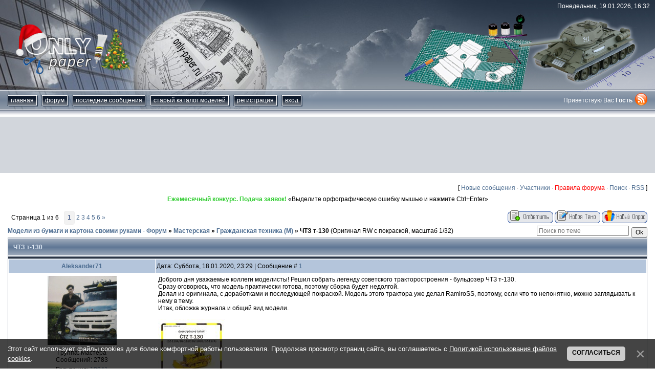

--- FILE ---
content_type: text/html; charset=UTF-8
request_url: https://only-paper.ru/forum/33-26318-1
body_size: 14510
content:
<!DOCTYPE html>
<html>
 <head>
 <meta id="viewport" name="viewport" content="width=device-width, initial-scale=1">
 <!--cef02118-->
 <title>ЧТЗ т-130 - Модели из бумаги и картона своими руками - Форум</title>
 <link type="text/css" rel="stylesheet" href="/_st/my.css" />
 <meta http-equiv="Content-Type" content="text/html; charset=utf-8" />
 <meta http-equiv="Expires" content="0"/>
 <meta name="description" content="ЧТЗ т-130, Оригинал RW с покраской, масштаб 1/32. Как сделать модели из бумаги и картона своими руками. Шаблоны и схемы для сборки картонных макетов. Бумажное моделирование."/>
 <meta name="keywords" content="Мастерская, Гражданская техника (М), , ЧТЗ т-130, Оригинал RW с покраской, масштаб 1/32, модели, схемы, шаблоны, развертки, макеты, бумажные, из бумаги, картонные, из картона, масштабные, моделирование, сборные, для сборки, для склеивания, скачать, бесплатно, papercraft, paper craft, papermodel, paper model, free, download, template"/> 
 <meta name="robots" content="index, follow" />
 <meta http-equiv="Content-Language" content="RU" />
 
 
 <script async src="https://pagead2.googlesyndication.com/pagead/js/adsbygoogle.js?client=ca-pub-1091632433395036"
 crossorigin="anonymous"></script>
 
 
 <!-- Yandex.RTB -->
 <script>window.yaContextCb=window.yaContextCb||[]</script>
 <script src="https://yandex.ru/ads/system/context.js" async></script> 
 
 
	<link rel="stylesheet" href="/.s/src/base.min.css" />
	<link rel="stylesheet" href="/.s/src/layer1.min.css" />

	<script src="/.s/src/jquery-3.6.0.min.js"></script>
	
	<script src="/.s/src/uwnd.min.js"></script>
	<link rel="stylesheet" href="/.s/src/ulightbox/ulightbox.min.css" />
	<script src="/.s/src/ulightbox/ulightbox.min.js"></script>
	<script src="/.s/src/bottomInfo.min.js"></script>
	<script async defer src="https://www.google.com/recaptcha/api.js?onload=reCallback&render=explicit&hl=ru"></script>
	<script>
/* --- UCOZ-JS-DATA --- */
window.uCoz = {"bottomInfoData":[{"message":230038,"class":"","button":230039,"id":"cookiePolicy","cookieKey":"cPolOk"}],"language":"ru","layerType":1,"mod":"fr","sign":{"5458":"Следующий","7254":"Изменить размер","230038":"Этот сайт использует файлы cookies для более комфортной работы пользователя. Продолжая просмотр страниц сайта, вы соглашаетесь с <a href=/index/cookiepolicy target=_blank >Политикой использования файлов cookies</a>.","7252":"Предыдущий","7251":"Запрошенный контент не может быть загружен. Пожалуйста, попробуйте позже.","7253":"Начать слайд-шоу","7287":"Перейти на страницу с фотографией.","3125":"Закрыть","3238":"Опции","230039":"Согласиться","210178":"Замечания","5255":"Помощник","10075":"Обязательны для выбора"},"site":{"host":"only-paper.ucoz.ru","domain":"only-paper.ru","id":"0only-paper"},"country":"US","uLightboxType":1,"ssid":"420145660720776554442","module":"forum"};
/* --- UCOZ-JS-CODE --- */

	function Insert(qmid, user, text ) {
		user = user.replace(/\[/g, '\\[').replace(/\]/g, '\\]');
		if ( !!text ) {
			qmid = qmid.replace(/[^0-9]/g, "");
			paste("[quote="+user+";"+qmid+"]"+text+"[/quote]\n", 0);
		} else {
			_uWnd.alert('Выделите текст для цитирования', '', {w:230, h:80, tm:3000});
		}
	}

	function paste(text, flag ) {
		if ( document.selection && flag ) {
			document.addform.message.focus();
			document.addform.document.selection.createRange().text = text;
		} else {
			document.addform.message.value += text;
		}
	}

	function get_selection( ) {
		if ( window.getSelection ) {
			selection = window.getSelection().toString();
		} else if ( document.getSelection ) {
			selection = document.getSelection();
		} else {
			selection = document.selection.createRange().text;
		}
	}

	function pdel(id, n ) {
		if ( confirm('Вы подтверждаете удаление?') ) {
			(window.pDelBut = document.getElementById('dbo' + id))
				&& (pDelBut.width = pDelBut.height = 13) && (pDelBut.src = '/.s/img/ma/m/i2.gif');
			_uPostForm('', {url:'/forum/33-26318-' + id + '-8-0-420145660720776554442', 't_pid': n});
		}
	}
function loginPopupForm(params = {}) { new _uWnd('LF', ' ', -250, -100, { closeonesc:1, resize:1 }, { url:'/index/40' + (params.urlParams ? '?'+params.urlParams : '') }) }
function reCallback() {
		$('.g-recaptcha').each(function(index, element) {
			element.setAttribute('rcid', index);
			
		if ($(element).is(':empty') && grecaptcha.render) {
			grecaptcha.render(element, {
				sitekey:element.getAttribute('data-sitekey'),
				theme:element.getAttribute('data-theme'),
				size:element.getAttribute('data-size')
			});
		}
	
		});
	}
	function reReset(reset) {
		reset && grecaptcha.reset(reset.previousElementSibling.getAttribute('rcid'));
		if (!reset) for (rel in ___grecaptcha_cfg.clients) grecaptcha.reset(rel);
	}
/* --- UCOZ-JS-END --- */
</script>

	<style>.UhideBlock{display:none; }</style>
</head>
 
 <body class="forum-section">
 <!--U1MENU1Z--><nav id="menu" class="mobile-nav menu">
 <section class="menu-section">
 <h3 class="menu-section-title">Навигация</h3>
 <ul class="menu-section-list">
 <li><a href="/">Главная</a></li>
 <li><a href="/forum/">Форум</a></li>
 <li><a href="/index/0-16">Последние сообщения</a></li>
 <li><a href="/news/">Старый каталог моделей</a></li>
 <li><a href="/index/0-6">Рекламодателю</a></li>
 <li><a href="/index/0-3">Контакты</a></li>
 <li><a href="/index/0-2">О сайте</a></li>
 
 <li><a href="/index/3">Регистрация</a></li>
 <li><a href="javascript:;" rel="nofollow" onclick="loginPopupForm(); return false;">Вход</a></li>
 
 </ul>
 </section>
 
</nav><!--/U1MENU1Z-->
 <div class="page" id="panel">
 <!--U1AHEADER1Z--><script src="/js/js.cookie.js"></script>
<script src="/js/responsiveSwitch-1.0.js"></script>
<header class="header"> 
 <div class="header-inner">
 <div class="header-date">Понедельник, 19.01.2026, 16:32</div>
 <div class="header-logo"><a href="/"><img src="/img/logo.png" alt="Only-paper.ru" width="225" height="118"></a></div>
 <div class="header-line">
 <nav class="nav-wrapper">
 <button type="button" class="nav-toggle" id="nav-btn"><i class="burger"></i>Меню</button>
 <div class="nav-inner" id="nav">
 <ul class="nav-list">
 <li><a href="/">Главная</a></li>
 <li><a href="/forum/">форум</a></li>
 <li><a href="/index/0-16">Последние сообщения</a></li>
 <li><a href="/news/">Старый каталог моделей</a></li>
 
 <li><a href="/index/3">Регистрация</a></li>
 <li><a href="javascript:;" rel="nofollow" onclick="loginPopupForm(); return false;">Вход</a></li>
 
 </ul>
 </div>
 </nav>
 <div class="header-auth-wrap">
 <div class="header-auth">
 
 Приветствую Вас <b>Гость</b>
 
 </div>
 <a href="/forum/33-0-0-37"><img src="/img/rss.png" alt="RSS" width="24" height="24"></a>
 </div>
 </div>
 </div> 
</header>

<div class="adv-wrapper google-adv" style="max-height:120px">
 <!-- 970х90 -->
 <ins class="adsbygoogle"
 style="display:block"
 data-ad-client="ca-pub-1091632433395036"
 data-ad-slot="8213419775"
 data-ad-format="horizontal"
 data-full-width-responsive="true"></ins>
 <script>
 (adsbygoogle = window.adsbygoogle || []).push({});
 </script></div><br /><!--/U1AHEADER1Z-->
 <div class="content content_wide">
 <!-- main start -->
 <div class="main">
 <table border="0" cellpadding="0" height="30" cellspacing="0" width="100%" align="center">
 <tr>
 <td align="right">[
 <a class="fNavLink" href="/forum/0-0-1-34" rel="nofollow">Новые сообщения</a> &middot; 
 <a class="fNavLink" href="/forum/0-0-1-35" rel="nofollow">Участники</a> &middot; 
 <a class="fNavLink" href="/forum/0-0-0-36" rel="nofollow"><span style="color:red">Правила форума</span></a> &middot; 
 <a class="fNavLink" href="/forum/0-0-0-6" rel="nofollow">Поиск</a> &middot; 
 <a class="fNavLink" href="/forum/33-0-0-37" rel="nofollow">RSS</a> ]</td>
 
 </tr>
 </table>
 <div align="center"><script type="text/javascript">
<!--
var _acic={dataProvider:140};(function(){var e=document.createElement("script");e.type="text/javascript";e.async=true;e.src="https://www.acint.net/aci.js";var t=document.getElementsByTagName("script")[0];t.parentNode.insertBefore(e,t)})()
//-->
</script><!--784172501946--><script type="text/javascript" src="https://only-paper.ru/rtr/8"></script> «Выделите орфографическую ошибку мышью и нажмите Ctrl+Enter»</div>
 <br />
 
		

		<table class="ThrTopButtonsTbl" border="0" width="100%" cellspacing="0" cellpadding="0">
			<tr class="ThrTopButtonsRow1">
				<td width="50%" class="ThrTopButtonsCl11">
	<ul class="switches switchesTbl forum-pages">
		<li class="pagesInfo">Страница <span class="curPage">1</span> из <span class="numPages">6</span></li>
		 <li class="switchActive">1</li>
	<li class="switch"><a class="switchDigit" href="/forum/33-26318-2">2</a></li>
	<li class="switch"><a class="switchDigit" href="/forum/33-26318-3">3</a></li>
	<li class="switch"><a class="switchDigit" href="/forum/33-26318-4">4</a></li>
	<li class="switch"><a class="switchDigit" href="/forum/33-26318-5">5</a></li>
	<li class="switch"><a class="switchDigit" href="/forum/33-26318-6">6</a></li> <li class="switch switch-next"><a class="switchNext" href="/forum/33-26318-2" title="Следующая"><span>&raquo;</span></a></li>
	</ul></td>
				<td align="right" class="frmBtns ThrTopButtonsCl12"><div id="frmButns83"><a href="javascript:;" rel="nofollow" onclick="_uWnd.alert('Необходима авторизация для данного действия. Войдите или зарегистрируйтесь.','',{w:230,h:80,tm:3000});return false;"><img alt="" style="margin:0;padding:0;border:0;" title="Ответить" src="/.s/img/fr/bt/38/t_reply.gif" /></a> <a href="javascript:;" rel="nofollow" onclick="_uWnd.alert('Необходима авторизация для данного действия. Войдите или зарегистрируйтесь.','',{w:230,h:80,tm:3000});return false;"><img alt="" style="margin:0;padding:0;border:0;" title="Новая тема" src="/.s/img/fr/bt/38/t_new.gif" /></a> <a href="javascript:;" rel="nofollow" onclick="_uWnd.alert('Необходима авторизация для данного действия. Войдите или зарегистрируйтесь.','',{w:230,h:80,tm:3000});return false;"><img alt="" style="margin:0;padding:0;border:0;" title="Новый опрос" src="/.s/img/fr/bt/38/t_poll.gif" /></a></div></td></tr>
			
		</table>
		
	<table class="ThrForumBarTbl" border="0" width="100%" cellspacing="0" cellpadding="0">
		<tr class="ThrForumBarRow1">
			<td class="forumNamesBar ThrForumBarCl11 breadcrumbs" style="padding-top:3px;padding-bottom:5px;">
				<a class="forumBar breadcrumb-item" href="/forum/">Модели из бумаги и картона своими руками - Форум</a>  <span class="breadcrumb-sep">&raquo;</span> <a class="forumBar breadcrumb-item" href="/forum/31">Мастерская</a> <span class="breadcrumb-sep">&raquo;</span> <a class="forumBar breadcrumb-item" href="/forum/33">Гражданская техника (М)</a> <span class="breadcrumb-sep">&raquo;</span> <a class="forumBarA" href="/forum/33-26318-1">ЧТЗ т-130</a> <span class="thDescr">(Оригинал RW с покраской, масштаб 1/32)</span></td><td class="ThrForumBarCl12" >
	
	<script>
	function check_search(form ) {
		if ( form.s.value.length < 3 ) {
			_uWnd.alert('Вы ввели слишком короткий поисковой запрос.', '', { w:230, h:80, tm:3000 })
			return false
		}
		return true
	}
	</script>
	<form id="thread_search_form" onsubmit="return check_search(this)" action="/forum/33-26318" method="GET">
		<input class="fastNav" type="submit" value="Ok" id="thread_search_button"><input type="text" name="s" value="" placeholder="Поиск по теме" id="thread_search_field"/>
	</form>
			</td></tr>
	</table>
		
		<div class="gDivLeft">
	<div class="gDivRight">
		<table class="gTable threadpage-posts-table" border="0" width="100%" cellspacing="1" cellpadding="0">
		<tr>
			<td class="gTableTop">
				<div style="float:right" class="gTopCornerRight"></div>
				<span class="forum-title">ЧТЗ т-130</span>
				</td></tr><tr><td class="postSeparator"></td></tr><tr id="post634114"><td class="postFirst"><table border="0" width="100%" cellspacing="1" cellpadding="2" class="postTable">
 <tr><td width="23%" class="postTdTop" align="center"><a class="postUser" href="javascript://" onClick="emoticon('[b]Aleksander71[/b],');return false;">Aleksander71</a></td><td class="postTdTop">Дата: Суббота, 18.01.2020, 23:29 | Сообщение # <a rel="nofollow" name="634114" class="postNumberLink" href="javascript:;" onclick="prompt('Прямая ссылка к сообщению', 'https://only-paper.ru/forum/33-26318-634114-16-1579354157'); return false;">1</a></td></tr>
 <tr><td class="postTdInfo" valign="top">
 <img title="Aleksander71" class="userAvatar" border="0" src="/avatar/00/62/18010278.jpg">
 <div class="postRankName"></div>
 <div class="postRankIco"></div>
 <div class="postUserGroup">Группа: Мастера</div>
 <div class="numposts">Сообщений: <span="unp">2783</span></div>
 <div class="reputation">Репутация: <a title="Смотреть историю репутации" class="repHistory" href="javascript:;" rel="nofollow" onclick="new _uWnd('Rh', ' ', -400, 250, { closeonesc:1, maxh:300, minh:100 }, { url:'/index/9-31180'}); return false;"><span class="repNums">10841</span></a> 
 
 <div class="reputation">Награды: <a href="javascript:;" rel="nofollow" onclick="new _uWnd('AwL', 'Список наград', 380, 200, {autosize:1, closeonesc:1, maxh:300, minh:100},{url:'/index/54-31180'});return false;" title="Список наград"><span class="repNums"><b>14</b></span></a> 
 <div class="statusBlock">Статус: <span class="statusOffline">Offline</span></div>
  
 </td><td class="posttdMessage" valign="top"><span class="ucoz-forum-post" id="ucoz-forum-post-634114" edit-url="">Доброго дня уважаемые коллеги моделисты! Решил собрать легенду советского тракторостроения - бульдозер ЧТЗ т-130.<br />Сразу оговорюсь, что модель практически готова, поэтому сборка будет недолгой.<br />Делал из оригинала, с доработками и последующей покраской. Модель этого трактора уже делал RamiroSS, поэтому, если что то непонятно, можно заглядывать к нему в тему.<br />Итак, обложка журнала и общий вид модели.<br /><br /><!--IMG1--><a href="/_fr/263/1523382.jpg" class="ulightbox" target="_blank" title="Нажмите для просмотра в полном размере..."><img style="margin:0;padding:0;border:0;" src="/_fr/263/s1523382.jpg" align="" /></a><!--IMG1--><br /><br />Еще раз скажу, что сходимость деталей у этого разработчика просто отличная!<br />Начал с несущей рамы. После поиска информации, сразу начал дорабатывать.<br /><br /><!--IMG2--><a href="/_fr/263/3871483.jpg" class="ulightbox" target="_blank" title="Нажмите для просмотра в полном размере..."><img style="margin:0;padding:0;border:0;" src="/_fr/263/s3871483.jpg" align="" /></a><!--IMG2--> <!--IMG3--><a href="/_fr/263/6528133.jpg" class="ulightbox" target="_blank" title="Нажмите для просмотра в полном размере..."><img style="margin:0;padding:0;border:0;" src="/_fr/263/s6528133.jpg" align="" /></a><!--IMG3--> <!--IMG4--><a href="/_fr/263/2493541.jpg" class="ulightbox" target="_blank" title="Нажмите для просмотра в полном размере..."><img style="margin:0;padding:0;border:0;" src="/_fr/263/s2493541.jpg" align="" /></a><!--IMG4--> <!--IMG5--><a href="/_fr/263/0099347.jpg" class="ulightbox" target="_blank" title="Нажмите для просмотра в полном размере..."><img style="margin:0;padding:0;border:0;" src="/_fr/263/s0099347.jpg" align="" /></a><!--IMG5--> <!--IMG6--><a href="/_fr/263/6139846.jpg" class="ulightbox" target="_blank" title="Нажмите для просмотра в полном размере..."><img style="margin:0;padding:0;border:0;" src="/_fr/263/s6139846.jpg" align="" /></a><!--IMG6--><br /><br />Для примера журнальной рамы возьму сборку RamiroSS (если Виталий будет не против) <img src="/.s/sm/2/smile.gif" border="0" align="absmiddle" alt="smile" /><br /><br /><!--IMG7--><img style="margin:0;padding:0;border:0;" src="/_fr/263/8074560.jpg" align="" /><!--IMG7--> <!--IMG8--><img style="margin:0;padding:0;border:0;" src="/_fr/263/3392847.jpg" align="" /><!--IMG8--></span>
  <div align="left" class="eAttach">Прикрепления: 
						<span dir="ltr">
							<a class="entryAttach ulightbox" title="102.1 Kb" href="/_fr/263/1523382.jpg" target="_blank">1523382.jpg</a>
							<small class="entryAttachSize" >(102.1 Kb)</small>
						</span> &middot; 
						<span dir="ltr">
							<a class="entryAttach ulightbox" title="260.0 Kb" href="/_fr/263/3871483.jpg" target="_blank">3871483.jpg</a>
							<small class="entryAttachSize" >(260.0 Kb)</small>
						</span> &middot; 
						<span dir="ltr">
							<a class="entryAttach ulightbox" title="233.3 Kb" href="/_fr/263/6528133.jpg" target="_blank">6528133.jpg</a>
							<small class="entryAttachSize" >(233.3 Kb)</small>
						</span> &middot; 
						<span dir="ltr">
							<a class="entryAttach ulightbox" title="216.0 Kb" href="/_fr/263/2493541.jpg" target="_blank">2493541.jpg</a>
							<small class="entryAttachSize" >(216.0 Kb)</small>
						</span> &middot; 
						<span dir="ltr">
							<a class="entryAttach ulightbox" title="213.0 Kb" href="/_fr/263/0099347.jpg" target="_blank">0099347.jpg</a>
							<small class="entryAttachSize" >(213.0 Kb)</small>
						</span> &middot; 
						<span dir="ltr">
							<a class="entryAttach ulightbox" title="222.6 Kb" href="/_fr/263/6139846.jpg" target="_blank">6139846.jpg</a>
							<small class="entryAttachSize" >(222.6 Kb)</small>
						</span> &middot; 
						<span dir="ltr">
							<a class="entryAttach ulightbox" title="10.4 Kb" href="/_fr/263/8074560.jpg" target="_blank">8074560.jpg</a>
							<small class="entryAttachSize" >(10.4 Kb)</small>
						</span> &middot; 
						<span dir="ltr">
							<a class="entryAttach ulightbox" title="10.4 Kb" href="/_fr/263/3392847.jpg" target="_blank">3392847.jpg</a>
							<small class="entryAttachSize" >(10.4 Kb)</small>
						</span></div>
 
 </td></tr>
 <tr>
 <td class="postBottom" align="center">&nbsp;</td>
 <td class="postBottom">
 <table border="0" width="100%" cellspacing="0" cellpadding="0">
 <tr><td><a href="/index/8-31180" target="_blank"><img alt="" style="margin:0;padding:0;border:0;" src="/.s/img/fr/bt/38/p_profile.gif" title="Профиль пользователя" /></a>    </td><td align="right" style="padding-right:15px;"></td><td width="2%" nowrap align="right"><a class="goOnTop" href="javascript:scroll(0,0);"><img alt="" style="margin:0;padding:0;border:0;" src="/.s/img/fr/bt/38/p_up.gif" title="Вверх" /></a></td></tr>
 </table>
 </td>
 </tr>
 </table></td></tr><tr id="post634117"><td class="postRest2"><table border="0" width="100%" cellspacing="1" cellpadding="2" class="postTable">
 <tr><td width="23%" class="postTdTop" align="center"><a class="postUser" href="javascript://" onClick="emoticon('[b]Aleksander71[/b],');return false;">Aleksander71</a></td><td class="postTdTop">Дата: Суббота, 18.01.2020, 23:58 | Сообщение # <a rel="nofollow" name="634117" class="postNumberLink" href="javascript:;" onclick="prompt('Прямая ссылка к сообщению', 'https://only-paper.ru/forum/33-26318-634117-16-1579355894'); return false;">2</a></td></tr>
 <tr><td class="postTdInfo" valign="top">
 <img title="Aleksander71" class="userAvatar" border="0" src="/avatar/00/62/18010278.jpg">
 <div class="postRankName"></div>
 <div class="postRankIco"></div>
 <div class="postUserGroup">Группа: Мастера</div>
 <div class="numposts">Сообщений: <span="unp">2783</span></div>
 <div class="reputation">Репутация: <a title="Смотреть историю репутации" class="repHistory" href="javascript:;" rel="nofollow" onclick="new _uWnd('Rh', ' ', -400, 250, { closeonesc:1, maxh:300, minh:100 }, { url:'/index/9-31180'}); return false;"><span class="repNums">10841</span></a> 
 
 <div class="reputation">Награды: <a href="javascript:;" rel="nofollow" onclick="new _uWnd('AwL', 'Список наград', 380, 200, {autosize:1, closeonesc:1, maxh:300, minh:100},{url:'/index/54-31180'});return false;" title="Список наград"><span class="repNums"><b>14</b></span></a> 
 <div class="statusBlock">Статус: <span class="statusOffline">Offline</span></div>
  
 </td><td class="posttdMessage" valign="top"><span class="ucoz-forum-post" id="ucoz-forum-post-634117" edit-url="">Больше всего переживал за решетку радиатора - дырочек просто тьма! Вроде "проковырял", получилось <img src="/.s/sm/2/biggrin.gif" border="0" align="absmiddle" alt="biggrin" /> <br /><br /> <!--IMG1--><a href="/_fr/263/7512857.jpg" class="ulightbox" target="_blank" title="Нажмите для просмотра в полном размере..."><img style="margin:0;padding:0;border:0;" src="/_fr/263/s7512857.jpg" align="" /></a><!--IMG1--> <!--IMG2--><a href="/_fr/263/0703840.jpg" class="ulightbox" target="_blank" title="Нажмите для просмотра в полном размере..."><img style="margin:0;padding:0;border:0;" src="/_fr/263/s0703840.jpg" align="" /></a><!--IMG2--><br /><br />Сначала была идея сделать с горизонтальными жалюзями, но потом решил оставить родную, журнальную.<br /><br /> <!--IMG3--><a href="/_fr/263/5419075.jpg" class="ulightbox" target="_blank" title="Нажмите для просмотра в полном размере..."><img style="margin:0;padding:0;border:0;" src="/_fr/263/s5419075.jpg" align="" /></a><!--IMG3--><br /> <br /></span>
  <div align="left" class="eAttach">Прикрепления: 
						<span dir="ltr">
							<a class="entryAttach ulightbox" title="257.1 Kb" href="/_fr/263/7512857.jpg" target="_blank">7512857.jpg</a>
							<small class="entryAttachSize" >(257.1 Kb)</small>
						</span> &middot; 
						<span dir="ltr">
							<a class="entryAttach ulightbox" title="265.1 Kb" href="/_fr/263/0703840.jpg" target="_blank">0703840.jpg</a>
							<small class="entryAttachSize" >(265.1 Kb)</small>
						</span> &middot; 
						<span dir="ltr">
							<a class="entryAttach ulightbox" title="13.0 Kb" href="/_fr/263/5419075.jpg" target="_blank">5419075.jpg</a>
							<small class="entryAttachSize" >(13.0 Kb)</small>
						</span></div>
 
 </td></tr>
 <tr>
 <td class="postBottom" align="center">&nbsp;</td>
 <td class="postBottom">
 <table border="0" width="100%" cellspacing="0" cellpadding="0">
 <tr><td><a href="/index/8-31180" target="_blank"><img alt="" style="margin:0;padding:0;border:0;" src="/.s/img/fr/bt/38/p_profile.gif" title="Профиль пользователя" /></a>    </td><td align="right" style="padding-right:15px;"></td><td width="2%" nowrap align="right"><a class="goOnTop" href="javascript:scroll(0,0);"><img alt="" style="margin:0;padding:0;border:0;" src="/.s/img/fr/bt/38/p_up.gif" title="Вверх" /></a></td></tr>
 </table>
 </td>
 </tr>
 </table></td></tr><tr id="post634118"><td class="postRest1"><table border="0" width="100%" cellspacing="1" cellpadding="2" class="postTable">
 <tr><td width="23%" class="postTdTop" align="center"><a class="postUser" href="javascript://" onClick="emoticon('[b]Vovkasuper[/b],');return false;">Vovkasuper</a></td><td class="postTdTop">Дата: Воскресенье, 19.01.2020, 00:54 | Сообщение # <a rel="nofollow" name="634118" class="postNumberLink" href="javascript:;" onclick="prompt('Прямая ссылка к сообщению', 'https://only-paper.ru/forum/33-26318-634118-16-1579359279'); return false;">3</a></td></tr>
 <tr><td class="postTdInfo" valign="top">
 <img title="Vovkasuper" class="userAvatar" border="0" src="/avatar/00/51/17165547.jpg">
 <div class="postRankName"></div>
 <div class="postRankIco"></div>
 <div class="postUserGroup">Группа: Мастера</div>
 <div class="numposts">Сообщений: <span="unp">1536</span></div>
 <div class="reputation">Репутация: <a title="Смотреть историю репутации" class="repHistory" href="javascript:;" rel="nofollow" onclick="new _uWnd('Rh', ' ', -400, 250, { closeonesc:1, maxh:300, minh:100 }, { url:'/index/9-25671'}); return false;"><span class="repNums">2439</span></a> 
 
 <div class="reputation">Награды: <a href="javascript:;" rel="nofollow" onclick="new _uWnd('AwL', 'Список наград', 380, 200, {autosize:1, closeonesc:1, maxh:300, minh:100},{url:'/index/54-25671'});return false;" title="Список наград"><span class="repNums"><b>3</b></span></a> 
 <div class="statusBlock">Статус: <span class="statusOffline">Offline</span></div>
  
 </td><td class="posttdMessage" valign="top"><span class="ucoz-forum-post" id="ucoz-forum-post-634118" edit-url="">Ждем очередной шедевр!))) <img src="/.s/sm/2/smile.gif" border="0" align="absmiddle" alt="smile" /></span>
 
 <br><hr size="1" width="150" align="left" class="signatureHr"><span class="signatureView"><a class="link" href="https://only-paper.ru/forum/70-16074-1" target="_blank">Моя история и модели</a></span>
 </td></tr>
 <tr>
 <td class="postBottom" align="center">&nbsp;</td>
 <td class="postBottom">
 <table border="0" width="100%" cellspacing="0" cellpadding="0">
 <tr><td><a href="/index/8-25671" target="_blank"><img alt="" style="margin:0;padding:0;border:0;" src="/.s/img/fr/bt/38/p_profile.gif" title="Профиль пользователя" /></a>    </td><td align="right" style="padding-right:15px;"></td><td width="2%" nowrap align="right"><a class="goOnTop" href="javascript:scroll(0,0);"><img alt="" style="margin:0;padding:0;border:0;" src="/.s/img/fr/bt/38/p_up.gif" title="Вверх" /></a></td></tr>
 </table>
 </td>
 </tr>
 </table></td></tr><tr id="post634120"><td class="postRest2"><table border="0" width="100%" cellspacing="1" cellpadding="2" class="postTable">
 <tr><td width="23%" class="postTdTop" align="center"><a class="postUser" href="javascript://" onClick="emoticon('[b]RamiroSS[/b],');return false;">RamiroSS</a></td><td class="postTdTop">Дата: Воскресенье, 19.01.2020, 01:19 | Сообщение # <a rel="nofollow" name="634120" class="postNumberLink" href="javascript:;" onclick="prompt('Прямая ссылка к сообщению', 'https://only-paper.ru/forum/33-26318-634120-16-1579360771'); return false;">4</a></td></tr>
 <tr><td class="postTdInfo" valign="top">
 <img title="RamiroSS" class="userAvatar" border="0" src="/avatar/00/17/40812494.jpg">
 <div class="postRankName"></div>
 <div class="postRankIco"></div>
 <div class="postUserGroup">Группа: Мастера</div>
 <div class="numposts">Сообщений: <span="unp">4958</span></div>
 <div class="reputation">Репутация: <a title="Смотреть историю репутации" class="repHistory" href="javascript:;" rel="nofollow" onclick="new _uWnd('Rh', ' ', -400, 250, { closeonesc:1, maxh:300, minh:100 }, { url:'/index/9-8908'}); return false;"><span class="repNums">7969</span></a> 
 
 <div class="reputation">Награды: <a href="javascript:;" rel="nofollow" onclick="new _uWnd('AwL', 'Список наград', 380, 200, {autosize:1, closeonesc:1, maxh:300, minh:100},{url:'/index/54-8908'});return false;" title="Список наград"><span class="repNums"><b>25</b></span></a> 
 <div class="statusBlock">Статус: <span class="statusOffline">Offline</span></div>
  
 </td><td class="posttdMessage" valign="top"><span class="ucoz-forum-post" id="ucoz-forum-post-634120" edit-url=""><b>Aleksander71</b>, я не против <img src="/.s/sm/2/biggrin.gif" border="0" align="absmiddle" alt="biggrin" /> решетку как дырявил? как и я с помощью сетки от динамиков, или какой свой способ?</span>
 
 <br><hr size="1" width="150" align="left" class="signatureHr"><span class="signatureView"><a class="link" href="https://only-paper.ru/forum/70-16455-1" target="_blank">Мои бумажные творения</a></span>
 </td></tr>
 <tr>
 <td class="postBottom" align="center">&nbsp;</td>
 <td class="postBottom">
 <table border="0" width="100%" cellspacing="0" cellpadding="0">
 <tr><td><a href="/index/8-8908" target="_blank"><img alt="" style="margin:0;padding:0;border:0;" src="/.s/img/fr/bt/38/p_profile.gif" title="Профиль пользователя" /></a>    </td><td align="right" style="padding-right:15px;"></td><td width="2%" nowrap align="right"><a class="goOnTop" href="javascript:scroll(0,0);"><img alt="" style="margin:0;padding:0;border:0;" src="/.s/img/fr/bt/38/p_up.gif" title="Вверх" /></a></td></tr>
 </table>
 </td>
 </tr>
 </table></td></tr><tr id="post634122"><td class="postRest1"><table border="0" width="100%" cellspacing="1" cellpadding="2" class="postTable">
 <tr><td width="23%" class="postTdTop" align="center"><a class="postUser" href="javascript://" onClick="emoticon('[b]канопус[/b],');return false;">канопус</a></td><td class="postTdTop">Дата: Воскресенье, 19.01.2020, 02:07 | Сообщение # <a rel="nofollow" name="634122" class="postNumberLink" href="javascript:;" onclick="prompt('Прямая ссылка к сообщению', 'https://only-paper.ru/forum/33-26318-634122-16-1579363669'); return false;">5</a></td></tr>
 <tr><td class="postTdInfo" valign="top">
 <img title="канопус" class="userAvatar" border="0" src="/avatar/14/2025-979087.gif">
 <div class="postRankName"></div>
 <div class="postRankIco"></div>
 <div class="postUserGroup">Группа: Мастера</div>
 <div class="numposts">Сообщений: <span="unp">645</span></div>
 <div class="reputation">Репутация: <a title="Смотреть историю репутации" class="repHistory" href="javascript:;" rel="nofollow" onclick="new _uWnd('Rh', ' ', -400, 250, { closeonesc:1, maxh:300, minh:100 }, { url:'/index/9-25922'}); return false;"><span class="repNums">675</span></a> 
 
 <div class="reputation">Награды: <a href="javascript:;" rel="nofollow" onclick="new _uWnd('AwL', 'Список наград', 380, 200, {autosize:1, closeonesc:1, maxh:300, minh:100},{url:'/index/54-25922'});return false;" title="Список наград"><span class="repNums"><b>0</b></span></a> 
 <div class="statusBlock">Статус: <span class="statusOffline">Offline</span></div>
  
 </td><td class="posttdMessage" valign="top"><span class="ucoz-forum-post" id="ucoz-forum-post-634122" edit-url="">Саш,с удовольствием буду следить за сборкой. Удачи</span>
 
 
 </td></tr>
 <tr>
 <td class="postBottom" align="center">&nbsp;</td>
 <td class="postBottom">
 <table border="0" width="100%" cellspacing="0" cellpadding="0">
 <tr><td><a href="/index/8-25922" target="_blank"><img alt="" style="margin:0;padding:0;border:0;" src="/.s/img/fr/bt/38/p_profile.gif" title="Профиль пользователя" /></a>    </td><td align="right" style="padding-right:15px;"></td><td width="2%" nowrap align="right"><a class="goOnTop" href="javascript:scroll(0,0);"><img alt="" style="margin:0;padding:0;border:0;" src="/.s/img/fr/bt/38/p_up.gif" title="Вверх" /></a></td></tr>
 </table>
 </td>
 </tr>
 </table></td></tr><tr id="post634132"><td class="postRest2"><table border="0" width="100%" cellspacing="1" cellpadding="2" class="postTable">
 <tr><td width="23%" class="postTdTop" align="center"><a class="postUser" href="javascript://" onClick="emoticon('[b]am0395069[/b],');return false;">am0395069</a></td><td class="postTdTop">Дата: Воскресенье, 19.01.2020, 03:35 | Сообщение # <a rel="nofollow" name="634132" class="postNumberLink" href="javascript:;" onclick="prompt('Прямая ссылка к сообщению', 'https://only-paper.ru/forum/33-26318-634132-16-1579368936'); return false;">6</a></td></tr>
 <tr><td class="postTdInfo" valign="top">
 <img title="am0395069" class="userAvatar" border="0" src="/.s/a/_4/199.gif">
 <div class="postRankName"></div>
 <div class="postRankIco"></div>
 <div class="postUserGroup">Группа: Мастера</div>
 <div class="numposts">Сообщений: <span="unp">2158</span></div>
 <div class="reputation">Репутация: <a title="Смотреть историю репутации" class="repHistory" href="javascript:;" rel="nofollow" onclick="new _uWnd('Rh', ' ', -400, 250, { closeonesc:1, maxh:300, minh:100 }, { url:'/index/9-31496'}); return false;"><span class="repNums">5293</span></a> 
 
 <div class="reputation">Награды: <a href="javascript:;" rel="nofollow" onclick="new _uWnd('AwL', 'Список наград', 380, 200, {autosize:1, closeonesc:1, maxh:300, minh:100},{url:'/index/54-31496'});return false;" title="Список наград"><span class="repNums"><b>8</b></span></a> 
 <div class="statusBlock">Статус: <span class="statusOffline">Offline</span></div>
  
 </td><td class="posttdMessage" valign="top"><span class="ucoz-forum-post" id="ucoz-forum-post-634132" edit-url=""><b>Aleksander71</b>, Ну раз с доработками и покраской - жди снова бомбу! В хорошем смысле этого слова. Обязательно будем посмотреть!!! <img src="/.s/sm/2/smile.gif" border="0" align="absmiddle" alt="smile" /></span>
 
 <br><hr size="1" width="150" align="left" class="signatureHr"><span class="signatureView"><a class="link" href="https://only-paper.ru/forum/70-24489-1" rel="nofollow" target="_blank">Визитка</a></span>
 </td></tr>
 <tr>
 <td class="postBottom" align="center">&nbsp;</td>
 <td class="postBottom">
 <table border="0" width="100%" cellspacing="0" cellpadding="0">
 <tr><td><a href="/index/8-31496" target="_blank"><img alt="" style="margin:0;padding:0;border:0;" src="/.s/img/fr/bt/38/p_profile.gif" title="Профиль пользователя" /></a>    </td><td align="right" style="padding-right:15px;"></td><td width="2%" nowrap align="right"><a class="goOnTop" href="javascript:scroll(0,0);"><img alt="" style="margin:0;padding:0;border:0;" src="/.s/img/fr/bt/38/p_up.gif" title="Вверх" /></a></td></tr>
 </table>
 </td>
 </tr>
 </table></td></tr><tr id="post634139"><td class="postRest1"><table border="0" width="100%" cellspacing="1" cellpadding="2" class="postTable">
 <tr><td width="23%" class="postTdTop" align="center"><a class="postUser" href="javascript://" onClick="emoticon('[b]armibo[/b],');return false;">armibo</a></td><td class="postTdTop">Дата: Воскресенье, 19.01.2020, 04:30 | Сообщение # <a rel="nofollow" name="634139" class="postNumberLink" href="javascript:;" onclick="prompt('Прямая ссылка к сообщению', 'https://only-paper.ru/forum/33-26318-634139-16-1579372254'); return false;">7</a></td></tr>
 <tr><td class="postTdInfo" valign="top">
 <img title="armibo" class="userAvatar" border="0" src="/avatar/00/50/40430616.jpg">
 <div class="postRankName"></div>
 <div class="postRankIco"></div>
 <div class="postUserGroup">Группа: Мастера</div>
 <div class="numposts">Сообщений: <span="unp">8948</span></div>
 <div class="reputation">Репутация: <a title="Смотреть историю репутации" class="repHistory" href="javascript:;" rel="nofollow" onclick="new _uWnd('Rh', ' ', -400, 250, { closeonesc:1, maxh:300, minh:100 }, { url:'/index/9-25404'}); return false;"><span class="repNums">10457</span></a> 
 
 <div class="reputation">Награды: <a href="javascript:;" rel="nofollow" onclick="new _uWnd('AwL', 'Список наград', 380, 200, {autosize:1, closeonesc:1, maxh:300, minh:100},{url:'/index/54-25404'});return false;" title="Список наград"><span class="repNums"><b>19</b></span></a> 
 <div class="statusBlock">Статус: <span class="statusOffline">Offline</span></div>
  
 </td><td class="posttdMessage" valign="top"><span class="ucoz-forum-post" id="ucoz-forum-post-634139" edit-url=""><!--uzquote--><div class="bbQuoteBlock"><div class="bbQuoteName" style="padding-left:5px;font-size:7pt"><b>Цитата</b> <span class="qName"><!--qn-->Aleksander71<!--/qn--></span> (<span class="qAnchor"><!--qa--><a href="/forum/33-26318-634114-16-1579354157"><img alt="" style="margin:0;padding:0;vertical-align:middle;" title="Ссылка на цитируемый текст" src="/.s/img/fr/ic/4/lastpost.gif"></a><!--/qa--></span>) </div><div class="quoteMessage" style="border:1px inset;max-height:200px;overflow:auto;"><!--uzq--> и последующей покраской.<!--/uzq--></div></div><!--/uzquote--><br />Эх, как-то вот эта фраза ... Сильно убила интерес.... <br />Понимаю, что сделаешь шедевр, но ... Под краской бумага - уже не бумага <img src="/.s/sm/2/sad.gif" border="0" align="absmiddle" alt="sad" /></span>
 
 
 </td></tr>
 <tr>
 <td class="postBottom" align="center">&nbsp;</td>
 <td class="postBottom">
 <table border="0" width="100%" cellspacing="0" cellpadding="0">
 <tr><td><a href="/index/8-25404" target="_blank"><img alt="" style="margin:0;padding:0;border:0;" src="/.s/img/fr/bt/38/p_profile.gif" title="Профиль пользователя" /></a>  <a href="javascript:;" rel="nofollow" onclick="window.top.location.href='mai'+'lto:'+'art'+'em.bo'+'rodkin.1980@mail.ru';return false;"><img alt="" style="margin:0;padding:0;border:0;" src="/.s/img/fr/bt/38/p_email.gif" title="E-mail адрес" /></a>  </td><td align="right" style="padding-right:15px;"></td><td width="2%" nowrap align="right"><a class="goOnTop" href="javascript:scroll(0,0);"><img alt="" style="margin:0;padding:0;border:0;" src="/.s/img/fr/bt/38/p_up.gif" title="Вверх" /></a></td></tr>
 </table>
 </td>
 </tr>
 </table></td></tr><tr id="post634145"><td class="postRest2"><table border="0" width="100%" cellspacing="1" cellpadding="2" class="postTable">
 <tr><td width="23%" class="postTdTop" align="center"><a class="postUser" href="javascript://" onClick="emoticon('[b]Aleksander71[/b],');return false;">Aleksander71</a></td><td class="postTdTop">Дата: Воскресенье, 19.01.2020, 04:50 | Сообщение # <a rel="nofollow" name="634145" class="postNumberLink" href="javascript:;" onclick="prompt('Прямая ссылка к сообщению', 'https://only-paper.ru/forum/33-26318-634145-16-1579373409'); return false;">8</a></td></tr>
 <tr><td class="postTdInfo" valign="top">
 <img title="Aleksander71" class="userAvatar" border="0" src="/avatar/00/62/18010278.jpg">
 <div class="postRankName"></div>
 <div class="postRankIco"></div>
 <div class="postUserGroup">Группа: Мастера</div>
 <div class="numposts">Сообщений: <span="unp">2783</span></div>
 <div class="reputation">Репутация: <a title="Смотреть историю репутации" class="repHistory" href="javascript:;" rel="nofollow" onclick="new _uWnd('Rh', ' ', -400, 250, { closeonesc:1, maxh:300, minh:100 }, { url:'/index/9-31180'}); return false;"><span class="repNums">10841</span></a> 
 
 <div class="reputation">Награды: <a href="javascript:;" rel="nofollow" onclick="new _uWnd('AwL', 'Список наград', 380, 200, {autosize:1, closeonesc:1, maxh:300, minh:100},{url:'/index/54-31180'});return false;" title="Список наград"><span class="repNums"><b>14</b></span></a> 
 <div class="statusBlock">Статус: <span class="statusOffline">Offline</span></div>
  
 </td><td class="posttdMessage" valign="top"><span class="ucoz-forum-post" id="ucoz-forum-post-634145" edit-url="">Друзья, спасибо за Вашу компанию!<br /><!--uzquote--><div class="bbQuoteBlock"><div class="bbQuoteName" style="padding-left:5px;font-size:7pt"><b>Цитата</b> <span class="qName"><!--qn-->Vovkasuper<!--/qn--></span> (<span class="qAnchor"><!--qa--><a href="/forum/33-26318-634118-16-1579359279"><img alt="" style="margin:0;padding:0;vertical-align:middle;" title="Ссылка на цитируемый текст" src="/.s/img/fr/ic/4/lastpost.gif"></a><!--/qa--></span>) </div><div class="quoteMessage" style="border:1px inset;max-height:200px;overflow:auto;"><!--uzq-->Ждем очередной шедевр!)<!--/uzq--></div></div><!--/uzquote--><br /> <b>Vovkasuper</b>, спасибо! Какой там шедевр, немного больше, чем журнальная сборка! <img src="/.s/sm/2/smile.gif" border="0" align="absmiddle" alt="smile" /> <br /><br /><!--uzquote--><div class="bbQuoteBlock"><div class="bbQuoteName" style="padding-left:5px;font-size:7pt"><b>Цитата</b> <span class="qName"><!--qn-->RamiroSS<!--/qn--></span> (<span class="qAnchor"><!--qa--><a href="/forum/33-26318-634120-16-1579360771"><img alt="" style="margin:0;padding:0;vertical-align:middle;" title="Ссылка на цитируемый текст" src="/.s/img/fr/ic/4/lastpost.gif"></a><!--/qa--></span>) </div><div class="quoteMessage" style="border:1px inset;max-height:200px;overflow:auto;"><!--uzq--> решетку как дырявил? как и я с помощью сетки от динамиков, или какой свой способ?<!--/uzq--></div></div><!--/uzquote--><br />Все намного проще, пробивал сверлом 0,9мм на старом коврике для резки. Правда коврик пришлось выкинуть <img src="/.s/sm/2/biggrin.gif" border="0" align="absmiddle" alt="biggrin" /> <br /><br /> <!--uzquote--><div class="bbQuoteBlock"><div class="bbQuoteName" style="padding-left:5px;font-size:7pt"><b>Цитата</b> <span class="qName"><!--qn-->канопус<!--/qn--></span> (<span class="qAnchor"><!--qa--><a href="/forum/33-26318-634122-16-1579363669"><img alt="" style="margin:0;padding:0;vertical-align:middle;" title="Ссылка на цитируемый текст" src="/.s/img/fr/ic/4/lastpost.gif"></a><!--/qa--></span>) </div><div class="quoteMessage" style="border:1px inset;max-height:200px;overflow:auto;"><!--uzq-->,с удовольствием буду следить за сборкой<!--/uzq--></div></div><!--/uzquote--><br /> <b>канопус</b>, Алексей, этот бульдозер послужил тренировочной базой перед сборкой твоего МОАза. Как раз поэкспериментировал с новой химией и акриловыми карандашами.<br /><br /><!--uzquote--><div class="bbQuoteBlock"><div class="bbQuoteName" style="padding-left:5px;font-size:7pt"><b>Цитата</b> <span class="qName"><!--qn-->Солдат<!--/qn--></span> (<span class="qAnchor"><!--qa--><a href="/forum/33-26318-634127-16-1579366767"><img alt="" style="margin:0;padding:0;vertical-align:middle;" title="Ссылка на цитируемый текст" src="/.s/img/fr/ic/4/lastpost.gif"></a><!--/qa--></span>) </div><div class="quoteMessage" style="border:1px inset;max-height:200px;overflow:auto;"><!--uzq-->Займу местечко,успеха<!--/uzq--></div></div><!--/uzquote--><br />Юра, что бы в поле со Сталинцами тебе скучно небыло <img src="/.s/sm/2/biggrin.gif" border="0" align="absmiddle" alt="biggrin" /> <br /><br /><!--uzquote--><div class="bbQuoteBlock"><div class="bbQuoteName" style="padding-left:5px;font-size:7pt"><b>Цитата</b> <span class="qName"><!--qn-->am0395069<!--/qn--></span> (<span class="qAnchor"><!--qa--><a href="/forum/33-26318-634132-16-1579368936"><img alt="" style="margin:0;padding:0;vertical-align:middle;" title="Ссылка на цитируемый текст" src="/.s/img/fr/ic/4/lastpost.gif"></a><!--/qa--></span>) </div><div class="quoteMessage" style="border:1px inset;max-height:200px;overflow:auto;"><!--uzq--> Ну раз с доработками и покраской<!--/uzq--></div></div><!--/uzquote--><br />Михаил, ну а как же ещё <img src="/.s/sm/2/smile.gif" border="0" align="absmiddle" alt="smile" /> Хочется вытянуть из этого ЧТЗ, хоть что нибудь <img src="/.s/sm/2/biggrin.gif" border="0" align="absmiddle" alt="biggrin" /></span>
 
 
 </td></tr>
 <tr>
 <td class="postBottom" align="center">&nbsp;</td>
 <td class="postBottom">
 <table border="0" width="100%" cellspacing="0" cellpadding="0">
 <tr><td><a href="/index/8-31180" target="_blank"><img alt="" style="margin:0;padding:0;border:0;" src="/.s/img/fr/bt/38/p_profile.gif" title="Профиль пользователя" /></a>    </td><td align="right" style="padding-right:15px;"></td><td width="2%" nowrap align="right"><a class="goOnTop" href="javascript:scroll(0,0);"><img alt="" style="margin:0;padding:0;border:0;" src="/.s/img/fr/bt/38/p_up.gif" title="Вверх" /></a></td></tr>
 </table>
 </td>
 </tr>
 </table></td></tr><tr id="post634146"><td class="postRest1"><table border="0" width="100%" cellspacing="1" cellpadding="2" class="postTable">
 <tr><td width="23%" class="postTdTop" align="center"><a class="postUser" href="javascript://" onClick="emoticon('[b]Aleksander71[/b],');return false;">Aleksander71</a></td><td class="postTdTop">Дата: Воскресенье, 19.01.2020, 04:55 | Сообщение # <a rel="nofollow" name="634146" class="postNumberLink" href="javascript:;" onclick="prompt('Прямая ссылка к сообщению', 'https://only-paper.ru/forum/33-26318-634146-16-1579373701'); return false;">9</a></td></tr>
 <tr><td class="postTdInfo" valign="top">
 <img title="Aleksander71" class="userAvatar" border="0" src="/avatar/00/62/18010278.jpg">
 <div class="postRankName"></div>
 <div class="postRankIco"></div>
 <div class="postUserGroup">Группа: Мастера</div>
 <div class="numposts">Сообщений: <span="unp">2783</span></div>
 <div class="reputation">Репутация: <a title="Смотреть историю репутации" class="repHistory" href="javascript:;" rel="nofollow" onclick="new _uWnd('Rh', ' ', -400, 250, { closeonesc:1, maxh:300, minh:100 }, { url:'/index/9-31180'}); return false;"><span class="repNums">10841</span></a> 
 
 <div class="reputation">Награды: <a href="javascript:;" rel="nofollow" onclick="new _uWnd('AwL', 'Список наград', 380, 200, {autosize:1, closeonesc:1, maxh:300, minh:100},{url:'/index/54-31180'});return false;" title="Список наград"><span class="repNums"><b>14</b></span></a> 
 <div class="statusBlock">Статус: <span class="statusOffline">Offline</span></div>
  
 </td><td class="posttdMessage" valign="top"><span class="ucoz-forum-post" id="ucoz-forum-post-634146" edit-url=""><!--uzquote--><div class="bbQuoteBlock"><div class="bbQuoteName" style="padding-left:5px;font-size:7pt"><b>Цитата</b> <span class="qName"><!--qn-->armibo<!--/qn--></span> (<span class="qAnchor"><!--qa--><a href="/forum/33-26318-634139-16-1579372254"><img alt="" style="margin:0;padding:0;vertical-align:middle;" title="Ссылка на цитируемый текст" src="/.s/img/fr/ic/4/lastpost.gif"></a><!--/qa--></span>) </div><div class="quoteMessage" style="border:1px inset;max-height:200px;overflow:auto;"><!--uzq-->Эх, как-то вот эта фраза ... Сильно убила интерес....<br />Понимаю, что сделаешь шедевр, но ... Под краской бумага - уже не бумага<!--/uzq--></div></div><!--/uzquote--><br />Артём, прости! <img src="/.s/sm/2/sad.gif" border="0" align="absmiddle" alt="sad" /> Ну пустая модель.... Тем более у меня все модели в 32-ом с покраской.</span>
 
 
 </td></tr>
 <tr>
 <td class="postBottom" align="center">&nbsp;</td>
 <td class="postBottom">
 <table border="0" width="100%" cellspacing="0" cellpadding="0">
 <tr><td><a href="/index/8-31180" target="_blank"><img alt="" style="margin:0;padding:0;border:0;" src="/.s/img/fr/bt/38/p_profile.gif" title="Профиль пользователя" /></a>    </td><td align="right" style="padding-right:15px;"></td><td width="2%" nowrap align="right"><a class="goOnTop" href="javascript:scroll(0,0);"><img alt="" style="margin:0;padding:0;border:0;" src="/.s/img/fr/bt/38/p_up.gif" title="Вверх" /></a></td></tr>
 </table>
 </td>
 </tr>
 </table></td></tr><tr id="post634148"><td class="postRest2"><table border="0" width="100%" cellspacing="1" cellpadding="2" class="postTable">
 <tr><td width="23%" class="postTdTop" align="center"><a class="postUser" href="javascript://" onClick="emoticon('[b]armibo[/b],');return false;">armibo</a></td><td class="postTdTop">Дата: Воскресенье, 19.01.2020, 04:59 | Сообщение # <a rel="nofollow" name="634148" class="postNumberLink" href="javascript:;" onclick="prompt('Прямая ссылка к сообщению', 'https://only-paper.ru/forum/33-26318-634148-16-1579373955'); return false;">10</a></td></tr>
 <tr><td class="postTdInfo" valign="top">
 <img title="armibo" class="userAvatar" border="0" src="/avatar/00/50/40430616.jpg">
 <div class="postRankName"></div>
 <div class="postRankIco"></div>
 <div class="postUserGroup">Группа: Мастера</div>
 <div class="numposts">Сообщений: <span="unp">8948</span></div>
 <div class="reputation">Репутация: <a title="Смотреть историю репутации" class="repHistory" href="javascript:;" rel="nofollow" onclick="new _uWnd('Rh', ' ', -400, 250, { closeonesc:1, maxh:300, minh:100 }, { url:'/index/9-25404'}); return false;"><span class="repNums">10457</span></a> 
 
 <div class="reputation">Награды: <a href="javascript:;" rel="nofollow" onclick="new _uWnd('AwL', 'Список наград', 380, 200, {autosize:1, closeonesc:1, maxh:300, minh:100},{url:'/index/54-25404'});return false;" title="Список наград"><span class="repNums"><b>19</b></span></a> 
 <div class="statusBlock">Статус: <span class="statusOffline">Offline</span></div>
  
 </td><td class="posttdMessage" valign="top"><span class="ucoz-forum-post" id="ucoz-forum-post-634148" edit-url=""><!--uzquote--><div class="bbQuoteBlock"><div class="bbQuoteName" style="padding-left:5px;font-size:7pt"><b>Цитата</b> <span class="qName"><!--qn-->Aleksander71<!--/qn--></span> (<span class="qAnchor"><!--qa--><a href="/forum/33-26318-634146-16-1579373701"><img alt="" style="margin:0;padding:0;vertical-align:middle;" title="Ссылка на цитируемый текст" src="/.s/img/fr/ic/4/lastpost.gif"></a><!--/qa--></span>) </div><div class="quoteMessage" style="border:1px inset;max-height:200px;overflow:auto;"><!--uzq-->Артём, прости! Ну пустая модель.... Тем более у меня все модели в 32-ом с покраской.<!--/uzq--></div></div><!--/uzquote--><br /><br />Эх... Чую всё же придётся мне её чисто бумажной в 43-м масштабе "пильнуть".... Легендарная машина всё же... Но надо собраться... У меня, как всегда - на автобусном направлении прорыв <img src="/.s/sm/2/cool.gif" border="0" align="absmiddle" alt="cool" /></span>
 
 
 </td></tr>
 <tr>
 <td class="postBottom" align="center">&nbsp;</td>
 <td class="postBottom">
 <table border="0" width="100%" cellspacing="0" cellpadding="0">
 <tr><td><a href="/index/8-25404" target="_blank"><img alt="" style="margin:0;padding:0;border:0;" src="/.s/img/fr/bt/38/p_profile.gif" title="Профиль пользователя" /></a>  <a href="javascript:;" rel="nofollow" onclick="window.top.location.href='mai'+'lto:'+'art'+'em.bo'+'rodkin.1980@mail.ru';return false;"><img alt="" style="margin:0;padding:0;border:0;" src="/.s/img/fr/bt/38/p_email.gif" title="E-mail адрес" /></a>  </td><td align="right" style="padding-right:15px;"></td><td width="2%" nowrap align="right"><a class="goOnTop" href="javascript:scroll(0,0);"><img alt="" style="margin:0;padding:0;border:0;" src="/.s/img/fr/bt/38/p_up.gif" title="Вверх" /></a></td></tr>
 </table>
 </td>
 </tr>
 </table></td></tr><tr id="post634149"><td class="postRest1"><table border="0" width="100%" cellspacing="1" cellpadding="2" class="postTable">
 <tr><td width="23%" class="postTdTop" align="center"><a class="postUser" href="javascript://" onClick="emoticon('[b]Aleksander71[/b],');return false;">Aleksander71</a></td><td class="postTdTop">Дата: Воскресенье, 19.01.2020, 05:21 | Сообщение # <a rel="nofollow" name="634149" class="postNumberLink" href="javascript:;" onclick="prompt('Прямая ссылка к сообщению', 'https://only-paper.ru/forum/33-26318-634149-16-1579375269'); return false;">11</a></td></tr>
 <tr><td class="postTdInfo" valign="top">
 <img title="Aleksander71" class="userAvatar" border="0" src="/avatar/00/62/18010278.jpg">
 <div class="postRankName"></div>
 <div class="postRankIco"></div>
 <div class="postUserGroup">Группа: Мастера</div>
 <div class="numposts">Сообщений: <span="unp">2783</span></div>
 <div class="reputation">Репутация: <a title="Смотреть историю репутации" class="repHistory" href="javascript:;" rel="nofollow" onclick="new _uWnd('Rh', ' ', -400, 250, { closeonesc:1, maxh:300, minh:100 }, { url:'/index/9-31180'}); return false;"><span class="repNums">10841</span></a> 
 
 <div class="reputation">Награды: <a href="javascript:;" rel="nofollow" onclick="new _uWnd('AwL', 'Список наград', 380, 200, {autosize:1, closeonesc:1, maxh:300, minh:100},{url:'/index/54-31180'});return false;" title="Список наград"><span class="repNums"><b>14</b></span></a> 
 <div class="statusBlock">Статус: <span class="statusOffline">Offline</span></div>
  
 </td><td class="posttdMessage" valign="top"><span class="ucoz-forum-post" id="ucoz-forum-post-634149" edit-url="">Собраны тележки <br /><br /> <!--IMG1--><a href="/_fr/263/5141906.jpg" class="ulightbox" target="_blank" title="Нажмите для просмотра в полном размере..."><img style="margin:0;padding:0;border:0;" src="/_fr/263/s5141906.jpg" align="" /></a><!--IMG1--> <!--IMG2--><a href="/_fr/263/1562262.jpg" class="ulightbox" target="_blank" title="Нажмите для просмотра в полном размере..."><img style="margin:0;padding:0;border:0;" src="/_fr/263/s1562262.jpg" align="" /></a><!--IMG2--> <!--IMG3--><a href="/_fr/263/3111223.jpg" class="ulightbox" target="_blank" title="Нажмите для просмотра в полном размере..."><img style="margin:0;padding:0;border:0;" src="/_fr/263/s3111223.jpg" align="" /></a><!--IMG3--> <!--IMG4--><a href="/_fr/263/5170888.jpg" class="ulightbox" target="_blank" title="Нажмите для просмотра в полном размере..."><img style="margin:0;padding:0;border:0;" src="/_fr/263/s5170888.jpg" align="" /></a><!--IMG4--><br /><br />Опорные катки, тоже переделал<br /><br /> <!--IMG5--><a href="/_fr/263/6487808.jpg" class="ulightbox" target="_blank" title="Нажмите для просмотра в полном размере..."><img style="margin:0;padding:0;border:0;" src="/_fr/263/s6487808.jpg" align="" /></a><!--IMG5--> <!--IMG6--><a href="/_fr/263/8104220.jpg" class="ulightbox" target="_blank" title="Нажмите для просмотра в полном размере..."><img style="margin:0;padding:0;border:0;" src="/_fr/263/s8104220.jpg" align="" /></a><!--IMG6--></span>
  <div align="left" class="eAttach">Прикрепления: 
						<span dir="ltr">
							<a class="entryAttach ulightbox" title="280.4 Kb" href="/_fr/263/5141906.jpg" target="_blank">5141906.jpg</a>
							<small class="entryAttachSize" >(280.4 Kb)</small>
						</span> &middot; 
						<span dir="ltr">
							<a class="entryAttach ulightbox" title="234.4 Kb" href="/_fr/263/1562262.jpg" target="_blank">1562262.jpg</a>
							<small class="entryAttachSize" >(234.4 Kb)</small>
						</span> &middot; 
						<span dir="ltr">
							<a class="entryAttach ulightbox" title="198.0 Kb" href="/_fr/263/3111223.jpg" target="_blank">3111223.jpg</a>
							<small class="entryAttachSize" >(198.0 Kb)</small>
						</span> &middot; 
						<span dir="ltr">
							<a class="entryAttach ulightbox" title="190.8 Kb" href="/_fr/263/5170888.jpg" target="_blank">5170888.jpg</a>
							<small class="entryAttachSize" >(190.8 Kb)</small>
						</span> &middot; 
						<span dir="ltr">
							<a class="entryAttach ulightbox" title="230.0 Kb" href="/_fr/263/6487808.jpg" target="_blank">6487808.jpg</a>
							<small class="entryAttachSize" >(230.0 Kb)</small>
						</span> &middot; 
						<span dir="ltr">
							<a class="entryAttach ulightbox" title="228.4 Kb" href="/_fr/263/8104220.jpg" target="_blank">8104220.jpg</a>
							<small class="entryAttachSize" >(228.4 Kb)</small>
						</span></div>
 
 </td></tr>
 <tr>
 <td class="postBottom" align="center">&nbsp;</td>
 <td class="postBottom">
 <table border="0" width="100%" cellspacing="0" cellpadding="0">
 <tr><td><a href="/index/8-31180" target="_blank"><img alt="" style="margin:0;padding:0;border:0;" src="/.s/img/fr/bt/38/p_profile.gif" title="Профиль пользователя" /></a>    </td><td align="right" style="padding-right:15px;"></td><td width="2%" nowrap align="right"><a class="goOnTop" href="javascript:scroll(0,0);"><img alt="" style="margin:0;padding:0;border:0;" src="/.s/img/fr/bt/38/p_up.gif" title="Вверх" /></a></td></tr>
 </table>
 </td>
 </tr>
 </table></td></tr><tr id="post634150"><td class="postRest2"><table border="0" width="100%" cellspacing="1" cellpadding="2" class="postTable">
 <tr><td width="23%" class="postTdTop" align="center"><a class="postUser" href="javascript://" onClick="emoticon('[b]Aleksander71[/b],');return false;">Aleksander71</a></td><td class="postTdTop">Дата: Воскресенье, 19.01.2020, 05:23 | Сообщение # <a rel="nofollow" name="634150" class="postNumberLink" href="javascript:;" onclick="prompt('Прямая ссылка к сообщению', 'https://only-paper.ru/forum/33-26318-634150-16-1579375407'); return false;">12</a></td></tr>
 <tr><td class="postTdInfo" valign="top">
 <img title="Aleksander71" class="userAvatar" border="0" src="/avatar/00/62/18010278.jpg">
 <div class="postRankName"></div>
 <div class="postRankIco"></div>
 <div class="postUserGroup">Группа: Мастера</div>
 <div class="numposts">Сообщений: <span="unp">2783</span></div>
 <div class="reputation">Репутация: <a title="Смотреть историю репутации" class="repHistory" href="javascript:;" rel="nofollow" onclick="new _uWnd('Rh', ' ', -400, 250, { closeonesc:1, maxh:300, minh:100 }, { url:'/index/9-31180'}); return false;"><span class="repNums">10841</span></a> 
 
 <div class="reputation">Награды: <a href="javascript:;" rel="nofollow" onclick="new _uWnd('AwL', 'Список наград', 380, 200, {autosize:1, closeonesc:1, maxh:300, minh:100},{url:'/index/54-31180'});return false;" title="Список наград"><span class="repNums"><b>14</b></span></a> 
 <div class="statusBlock">Статус: <span class="statusOffline">Offline</span></div>
  
 </td><td class="posttdMessage" valign="top"><span class="ucoz-forum-post" id="ucoz-forum-post-634150" edit-url=""><!--uzquote--><div class="bbQuoteBlock"><div class="bbQuoteName" style="padding-left:5px;font-size:7pt"><b>Цитата</b> <span class="qName"><!--qn-->armibo<!--/qn--></span> (<span class="qAnchor"><!--qa--><a href="/forum/33-26318-634148-16-1579373955"><img alt="" style="margin:0;padding:0;vertical-align:middle;" title="Ссылка на цитируемый текст" src="/.s/img/fr/ic/4/lastpost.gif"></a><!--/qa--></span>) </div><div class="quoteMessage" style="border:1px inset;max-height:200px;overflow:auto;"><!--uzq-->Эх... Чую всё же придётся мне её чисто бумажной в 43-м масштабе "пильнуть".<!--/uzq--></div></div><!--/uzquote--><br />Для 43-го деталировка самое - ТО, даже выкидывать ничего не придется. Только гусли лентой придется сделать.</span>
 
 
 </td></tr>
 <tr>
 <td class="postBottom" align="center">&nbsp;</td>
 <td class="postBottom">
 <table border="0" width="100%" cellspacing="0" cellpadding="0">
 <tr><td><a href="/index/8-31180" target="_blank"><img alt="" style="margin:0;padding:0;border:0;" src="/.s/img/fr/bt/38/p_profile.gif" title="Профиль пользователя" /></a>    </td><td align="right" style="padding-right:15px;"></td><td width="2%" nowrap align="right"><a class="goOnTop" href="javascript:scroll(0,0);"><img alt="" style="margin:0;padding:0;border:0;" src="/.s/img/fr/bt/38/p_up.gif" title="Вверх" /></a></td></tr>
 </table>
 </td>
 </tr>
 </table></td></tr><tr id="post634151"><td class="postRest1"><table border="0" width="100%" cellspacing="1" cellpadding="2" class="postTable">
 <tr><td width="23%" class="postTdTop" align="center"><a class="postUser" href="javascript://" onClick="emoticon('[b]Aleksander71[/b],');return false;">Aleksander71</a></td><td class="postTdTop">Дата: Воскресенье, 19.01.2020, 05:28 | Сообщение # <a rel="nofollow" name="634151" class="postNumberLink" href="javascript:;" onclick="prompt('Прямая ссылка к сообщению', 'https://only-paper.ru/forum/33-26318-634151-16-1579375686'); return false;">13</a></td></tr>
 <tr><td class="postTdInfo" valign="top">
 <img title="Aleksander71" class="userAvatar" border="0" src="/avatar/00/62/18010278.jpg">
 <div class="postRankName"></div>
 <div class="postRankIco"></div>
 <div class="postUserGroup">Группа: Мастера</div>
 <div class="numposts">Сообщений: <span="unp">2783</span></div>
 <div class="reputation">Репутация: <a title="Смотреть историю репутации" class="repHistory" href="javascript:;" rel="nofollow" onclick="new _uWnd('Rh', ' ', -400, 250, { closeonesc:1, maxh:300, minh:100 }, { url:'/index/9-31180'}); return false;"><span class="repNums">10841</span></a> 
 
 <div class="reputation">Награды: <a href="javascript:;" rel="nofollow" onclick="new _uWnd('AwL', 'Список наград', 380, 200, {autosize:1, closeonesc:1, maxh:300, minh:100},{url:'/index/54-31180'});return false;" title="Список наград"><span class="repNums"><b>14</b></span></a> 
 <div class="statusBlock">Статус: <span class="statusOffline">Offline</span></div>
  
 </td><td class="posttdMessage" valign="top"><span class="ucoz-forum-post" id="ucoz-forum-post-634151" edit-url="">Ведущие звезды пришлось тоже допилить.<br />Оригинал<br /><br /> <!--IMG1--><a href="/_fr/263/1804729.jpg" class="ulightbox" target="_blank" title="Нажмите для просмотра в полном размере..."><img style="margin:0;padding:0;border:0;" src="/_fr/263/s1804729.jpg" align="" /></a><!--IMG1--><br /><br /> Журнальные<br /><br /> <!--IMG2--><a href="/_fr/263/2759019.jpg" class="ulightbox" target="_blank" title="Нажмите для просмотра в полном размере..."><img style="margin:0;padding:0;border:0;" src="/_fr/263/s2759019.jpg" align="" /></a><!--IMG2--><br /><br />Мои, доработанные<br /><br /> <!--IMG3--><a href="/_fr/263/2792834.jpg" class="ulightbox" target="_blank" title="Нажмите для просмотра в полном размере..."><img style="margin:0;padding:0;border:0;" src="/_fr/263/s2792834.jpg" align="" /></a><!--IMG3--> <!--IMG4--><a href="/_fr/263/5022340.jpg" class="ulightbox" target="_blank" title="Нажмите для просмотра в полном размере..."><img style="margin:0;padding:0;border:0;" src="/_fr/263/s5022340.jpg" align="" /></a><!--IMG4--> <!--IMG5--><a href="/_fr/263/8103970.jpg" class="ulightbox" target="_blank" title="Нажмите для просмотра в полном размере..."><img style="margin:0;padding:0;border:0;" src="/_fr/263/s8103970.jpg" align="" /></a><!--IMG5--> <!--IMG6--><a href="/_fr/263/8095488.jpg" class="ulightbox" target="_blank" title="Нажмите для просмотра в полном размере..."><img style="margin:0;padding:0;border:0;" src="/_fr/263/s8095488.jpg" align="" /></a><!--IMG6--></span>
  <div align="left" class="eAttach">Прикрепления: 
						<span dir="ltr">
							<a class="entryAttach ulightbox" title="196.6 Kb" href="/_fr/263/1804729.jpg" target="_blank">1804729.jpg</a>
							<small class="entryAttachSize" >(196.6 Kb)</small>
						</span> &middot; 
						<span dir="ltr">
							<a class="entryAttach ulightbox" title="137.9 Kb" href="/_fr/263/2759019.jpg" target="_blank">2759019.jpg</a>
							<small class="entryAttachSize" >(137.9 Kb)</small>
						</span> &middot; 
						<span dir="ltr">
							<a class="entryAttach ulightbox" title="265.1 Kb" href="/_fr/263/2792834.jpg" target="_blank">2792834.jpg</a>
							<small class="entryAttachSize" >(265.1 Kb)</small>
						</span> &middot; 
						<span dir="ltr">
							<a class="entryAttach ulightbox" title="255.2 Kb" href="/_fr/263/5022340.jpg" target="_blank">5022340.jpg</a>
							<small class="entryAttachSize" >(255.2 Kb)</small>
						</span> &middot; 
						<span dir="ltr">
							<a class="entryAttach ulightbox" title="275.8 Kb" href="/_fr/263/8103970.jpg" target="_blank">8103970.jpg</a>
							<small class="entryAttachSize" >(275.8 Kb)</small>
						</span> &middot; 
						<span dir="ltr">
							<a class="entryAttach ulightbox" title="255.0 Kb" href="/_fr/263/8095488.jpg" target="_blank">8095488.jpg</a>
							<small class="entryAttachSize" >(255.0 Kb)</small>
						</span></div>
 
 </td></tr>
 <tr>
 <td class="postBottom" align="center">&nbsp;</td>
 <td class="postBottom">
 <table border="0" width="100%" cellspacing="0" cellpadding="0">
 <tr><td><a href="/index/8-31180" target="_blank"><img alt="" style="margin:0;padding:0;border:0;" src="/.s/img/fr/bt/38/p_profile.gif" title="Профиль пользователя" /></a>    </td><td align="right" style="padding-right:15px;"></td><td width="2%" nowrap align="right"><a class="goOnTop" href="javascript:scroll(0,0);"><img alt="" style="margin:0;padding:0;border:0;" src="/.s/img/fr/bt/38/p_up.gif" title="Вверх" /></a></td></tr>
 </table>
 </td>
 </tr>
 </table></td></tr><tr id="post634155"><td class="postRest2"><table border="0" width="100%" cellspacing="1" cellpadding="2" class="postTable">
 <tr><td width="23%" class="postTdTop" align="center"><a class="postUser" href="javascript://" onClick="emoticon('[b]armibo[/b],');return false;">armibo</a></td><td class="postTdTop">Дата: Воскресенье, 19.01.2020, 05:46 | Сообщение # <a rel="nofollow" name="634155" class="postNumberLink" href="javascript:;" onclick="prompt('Прямая ссылка к сообщению', 'https://only-paper.ru/forum/33-26318-634155-16-1579376786'); return false;">14</a></td></tr>
 <tr><td class="postTdInfo" valign="top">
 <img title="armibo" class="userAvatar" border="0" src="/avatar/00/50/40430616.jpg">
 <div class="postRankName"></div>
 <div class="postRankIco"></div>
 <div class="postUserGroup">Группа: Мастера</div>
 <div class="numposts">Сообщений: <span="unp">8948</span></div>
 <div class="reputation">Репутация: <a title="Смотреть историю репутации" class="repHistory" href="javascript:;" rel="nofollow" onclick="new _uWnd('Rh', ' ', -400, 250, { closeonesc:1, maxh:300, minh:100 }, { url:'/index/9-25404'}); return false;"><span class="repNums">10457</span></a> 
 
 <div class="reputation">Награды: <a href="javascript:;" rel="nofollow" onclick="new _uWnd('AwL', 'Список наград', 380, 200, {autosize:1, closeonesc:1, maxh:300, minh:100},{url:'/index/54-25404'});return false;" title="Список наград"><span class="repNums"><b>19</b></span></a> 
 <div class="statusBlock">Статус: <span class="statusOffline">Offline</span></div>
  
 </td><td class="posttdMessage" valign="top"><span class="ucoz-forum-post" id="ucoz-forum-post-634155" edit-url=""><!--uzquote--><div class="bbQuoteBlock"><div class="bbQuoteName" style="padding-left:5px;font-size:7pt"><b>Цитата</b> <span class="qName"><!--qn-->Aleksander71<!--/qn--></span> (<span class="qAnchor"><!--qa--><a href="/forum/33-26318-634151-16-1579375686"><img alt="" style="margin:0;padding:0;vertical-align:middle;" title="Ссылка на цитируемый текст" src="/.s/img/fr/ic/4/lastpost.gif"></a><!--/qa--></span>) </div><div class="quoteMessage" style="border:1px inset;max-height:200px;overflow:auto;"><!--uzq-->Мои, доработанные<!--/uzq--></div></div><!--/uzquote--><br />Да... Дырки колупать тебе не лень.... <img src="/.s/sm/2/surprised.gif" border="0" align="absmiddle" alt="surprised" /></span>
 
 
 </td></tr>
 <tr>
 <td class="postBottom" align="center">&nbsp;</td>
 <td class="postBottom">
 <table border="0" width="100%" cellspacing="0" cellpadding="0">
 <tr><td><a href="/index/8-25404" target="_blank"><img alt="" style="margin:0;padding:0;border:0;" src="/.s/img/fr/bt/38/p_profile.gif" title="Профиль пользователя" /></a>  <a href="javascript:;" rel="nofollow" onclick="window.top.location.href='mai'+'lto:'+'art'+'em.bo'+'rodkin.1980@mail.ru';return false;"><img alt="" style="margin:0;padding:0;border:0;" src="/.s/img/fr/bt/38/p_email.gif" title="E-mail адрес" /></a>  </td><td align="right" style="padding-right:15px;"></td><td width="2%" nowrap align="right"><a class="goOnTop" href="javascript:scroll(0,0);"><img alt="" style="margin:0;padding:0;border:0;" src="/.s/img/fr/bt/38/p_up.gif" title="Вверх" /></a></td></tr>
 </table>
 </td>
 </tr>
 </table></td></tr><tr id="post634158"><td class="postRest1"><table border="0" width="100%" cellspacing="1" cellpadding="2" class="postTable">
 <tr><td width="23%" class="postTdTop" align="center"><a class="postUser" href="javascript://" onClick="emoticon('[b]alexlut[/b],');return false;">alexlut</a></td><td class="postTdTop">Дата: Воскресенье, 19.01.2020, 06:00 | Сообщение # <a rel="nofollow" name="634158" class="postNumberLink" href="javascript:;" onclick="prompt('Прямая ссылка к сообщению', 'https://only-paper.ru/forum/33-26318-634158-16-1579377645'); return false;">15</a></td></tr>
 <tr><td class="postTdInfo" valign="top">
 <img title="alexlut" class="userAvatar" border="0" src="/avatar/00/09/20685627.jpg">
 <div class="postRankName">Мудрый Мамонт</div>
 <div class="postRankIco"></div>
 <div class="postUserGroup">Группа: Мастера</div>
 <div class="numposts">Сообщений: <span="unp">4904</span></div>
 <div class="reputation">Репутация: <a title="Смотреть историю репутации" class="repHistory" href="javascript:;" rel="nofollow" onclick="new _uWnd('Rh', ' ', -400, 250, { closeonesc:1, maxh:300, minh:100 }, { url:'/index/9-4706'}); return false;"><span class="repNums">2888</span></a> 
 
 <div class="reputation">Награды: <a href="javascript:;" rel="nofollow" onclick="new _uWnd('AwL', 'Список наград', 380, 200, {autosize:1, closeonesc:1, maxh:300, minh:100},{url:'/index/54-4706'});return false;" title="Список наград"><span class="repNums"><b>2</b></span></a> 
 <div class="statusBlock">Статус: <span class="statusOffline">Offline</span></div>
  
 </td><td class="posttdMessage" valign="top"><span class="ucoz-forum-post" id="ucoz-forum-post-634158" edit-url="">Я один недогонямба в чем разница?</span>
 
 <br><hr size="1" width="150" align="left" class="signatureHr"><span class="signatureView">Быстро, качественно и недорого — из этих трех вещей вы можете выбрать любые две.</span>
 </td></tr>
 <tr>
 <td class="postBottom" align="center">&nbsp;</td>
 <td class="postBottom">
 <table border="0" width="100%" cellspacing="0" cellpadding="0">
 <tr><td><a href="/index/8-4706" target="_blank"><img alt="" style="margin:0;padding:0;border:0;" src="/.s/img/fr/bt/38/p_profile.gif" title="Профиль пользователя" /></a>    </td><td align="right" style="padding-right:15px;"></td><td width="2%" nowrap align="right"><a class="goOnTop" href="javascript:scroll(0,0);"><img alt="" style="margin:0;padding:0;border:0;" src="/.s/img/fr/bt/38/p_up.gif" title="Вверх" /></a></td></tr>
 </table>
 </td>
 </tr>
 </table></td></tr></table></div></div><div class="gDivBottomLeft"></div><div class="gDivBottomCenter"></div><div class="gDivBottomRight"></div>
		<table class="ThrBotTbl" border="0" width="100%" cellspacing="0" cellpadding="0">
			<tr class="ThrBotRow1"><td colspan="2" class="bottomPathBar ThrBotCl11" style="padding-top:2px;">
	<table class="ThrForumBarTbl" border="0" width="100%" cellspacing="0" cellpadding="0">
		<tr class="ThrForumBarRow1">
			<td class="forumNamesBar ThrForumBarCl11 breadcrumbs" style="padding-top:3px;padding-bottom:5px;">
				<a class="forumBar breadcrumb-item" href="/forum/">Модели из бумаги и картона своими руками - Форум</a>  <span class="breadcrumb-sep">&raquo;</span> <a class="forumBar breadcrumb-item" href="/forum/31">Мастерская</a> <span class="breadcrumb-sep">&raquo;</span> <a class="forumBar breadcrumb-item" href="/forum/33">Гражданская техника (М)</a> <span class="breadcrumb-sep">&raquo;</span> <a class="forumBarA" href="/forum/33-26318-1">ЧТЗ т-130</a> <span class="thDescr">(Оригинал RW с покраской, масштаб 1/32)</span></td><td class="ThrForumBarCl12" >
	
	<script>
	function check_search(form ) {
		if ( form.s.value.length < 3 ) {
			_uWnd.alert('Вы ввели слишком короткий поисковой запрос.', '', { w:230, h:80, tm:3000 })
			return false
		}
		return true
	}
	</script>
	<form id="thread_search_form" onsubmit="return check_search(this)" action="/forum/33-26318" method="GET">
		<input class="fastNav" type="submit" value="Ok" id="thread_search_button"><input type="text" name="s" value="" placeholder="Поиск по теме" id="thread_search_field"/>
	</form>
			</td></tr>
	</table></td></tr>
			<tr class="ThrBotRow2"><td class="ThrBotCl21" width="50%">
	<ul class="switches switchesTbl forum-pages">
		<li class="pagesInfo">Страница <span class="curPage">1</span> из <span class="numPages">6</span></li>
		 <li class="switchActive">1</li>
	<li class="switch"><a class="switchDigit" href="/forum/33-26318-2">2</a></li>
	<li class="switch"><a class="switchDigit" href="/forum/33-26318-3">3</a></li>
	<li class="switch"><a class="switchDigit" href="/forum/33-26318-4">4</a></li>
	<li class="switch"><a class="switchDigit" href="/forum/33-26318-5">5</a></li>
	<li class="switch"><a class="switchDigit" href="/forum/33-26318-6">6</a></li> <li class="switch switch-next"><a class="switchNext" href="/forum/33-26318-2" title="Следующая"><span>&raquo;</span></a></li>
	</ul></td><td class="ThrBotCl22" align="right" nowrap="nowrap"><form name="navigation" style="margin:0px"><table class="navigationTbl" border="0" cellspacing="0" cellpadding="0"><tr class="navigationRow1"><td class="fFastNavTd navigationCl11" >
		<select class="fastNav" name="fastnav"><option class="fastNavMain" value="0">Главная страница форума</option><option class="fastNavCat"   value="1">Основной форум</option><option class="fastNavForum" value="3">&nbsp;&nbsp;&nbsp;&nbsp; Общение</option><option class="fastNavForum" value="25">&nbsp;&nbsp;&nbsp;&nbsp; Клубы, кружки моделистов</option><option class="fastNavForum" value="40">&nbsp;&nbsp;&nbsp;&nbsp; Журнал Paper Art</option><option class="fastNavForum" value="47">&nbsp;&nbsp;&nbsp;&nbsp; International</option><option class="fastNavForum" value="24">&nbsp;&nbsp;&nbsp;&nbsp; Свобода слова</option><option class="fastNavForum" value="72">&nbsp;&nbsp;&nbsp;&nbsp; Выставки, конкурсы</option><option class="fastNavForum" value="68">&nbsp;&nbsp;&nbsp;&nbsp; Магазины нашего города</option><option class="fastNavForum" value="39">&nbsp;&nbsp;&nbsp;&nbsp; Представительства интернет-магазинов, частные объявления</option><option class="fastNavForum" value="70">&nbsp;&nbsp;&nbsp;&nbsp; Визитная карточка</option><option class="fastNavForum" value="29">&nbsp;&nbsp;&nbsp;&nbsp; Корзина</option><option class="fastNavCat"   value="76">Конкурс &quot;Труженики моря&quot;</option><option class="fastNavCat"   value="92">Технология сборки</option><option class="fastNavForum" value="4">&nbsp;&nbsp;&nbsp;&nbsp; Технология</option><option class="fastNavForum" value="93">&nbsp;&nbsp;&nbsp;&nbsp; Склейка и сборка</option><option class="fastNavForum" value="94">&nbsp;&nbsp;&nbsp;&nbsp; Окраска и отделка</option><option class="fastNavForum" value="96">&nbsp;&nbsp;&nbsp;&nbsp; Электрификация моделей</option><option class="fastNavForum" value="95">&nbsp;&nbsp;&nbsp;&nbsp; Инструменты и материалы</option><option class="fastNavCat"   value="82">Разработка моделей</option><option class="fastNavForum" value="28">&nbsp;&nbsp;&nbsp;&nbsp; Правила раздела, общение, технология проектирования (Р)</option><option class="fastNavForum" value="106">&nbsp;&nbsp;&nbsp;&nbsp; Пепакура / Pepakura</option><option class="fastNavForum" value="83">&nbsp;&nbsp;&nbsp;&nbsp; Авиация (Р)</option><option class="fastNavForum" value="87">&nbsp;&nbsp;&nbsp;&nbsp; Архитектура (Р)</option><option class="fastNavForum" value="84">&nbsp;&nbsp;&nbsp;&nbsp; Военная техника (Р)</option><option class="fastNavForum" value="86">&nbsp;&nbsp;&nbsp;&nbsp; Гражданская техника (Р)</option><option class="fastNavForum" value="90">&nbsp;&nbsp;&nbsp;&nbsp; Железнодорожный транспорт (Р)</option><option class="fastNavForum" value="88">&nbsp;&nbsp;&nbsp;&nbsp; Космические аппараты (Р)</option><option class="fastNavForum" value="85">&nbsp;&nbsp;&nbsp;&nbsp; Морской флот (Р)</option><option class="fastNavForum" value="89">&nbsp;&nbsp;&nbsp;&nbsp; Огнестрельное, холодное оружие (Р)</option><option class="fastNavForum" value="91">&nbsp;&nbsp;&nbsp;&nbsp; Разное (Р)</option><option class="fastNavCat"   value="31">Мастерская</option><option class="fastNavForum" value="30">&nbsp;&nbsp;&nbsp;&nbsp; Мастерская</option><option class="fastNavForum" value="67">&nbsp;&nbsp;&nbsp;&nbsp; Для начинающих моделистов (М)</option><option class="fastNavForum" value="32">&nbsp;&nbsp;&nbsp;&nbsp; Авиация (М)</option><option class="fastNavForum" value="37">&nbsp;&nbsp;&nbsp;&nbsp; Архитектура (М)</option><option class="fastNavForum" value="34">&nbsp;&nbsp;&nbsp;&nbsp; Военная техника (М)</option><option class="fastNavForumA" value="33" selected>&nbsp;&nbsp;&nbsp;&nbsp; Гражданская техника (М)</option><option class="fastNavForum" value="35">&nbsp;&nbsp;&nbsp;&nbsp; Железнодорожный транспорт (М)</option><option class="fastNavForum" value="43">&nbsp;&nbsp;&nbsp;&nbsp; Животные, растения (М)</option><option class="fastNavForum" value="46">&nbsp;&nbsp;&nbsp;&nbsp; Космические аппараты (М)</option><option class="fastNavForum" value="36">&nbsp;&nbsp;&nbsp;&nbsp; Морской флот (М)</option><option class="fastNavForum" value="44">&nbsp;&nbsp;&nbsp;&nbsp; Огнестрельное, холодное оружие (М)</option><option class="fastNavForum" value="38">&nbsp;&nbsp;&nbsp;&nbsp; Разное (М)</option><option class="fastNavForum" value="45">&nbsp;&nbsp;&nbsp;&nbsp; Фигурки людей, Роботы и т. п. (М)</option><option class="fastNavCat"   value="5">Фотогалерея (Готовые работы)</option><option class="fastNavForum" value="13">&nbsp;&nbsp;&nbsp;&nbsp; Фотогалерея</option><option class="fastNavForum" value="6">&nbsp;&nbsp;&nbsp;&nbsp; Авиация</option><option class="fastNavForum" value="10">&nbsp;&nbsp;&nbsp;&nbsp; Архитектура</option><option class="fastNavForum" value="8">&nbsp;&nbsp;&nbsp;&nbsp; Военная техника</option><option class="fastNavForum" value="7">&nbsp;&nbsp;&nbsp;&nbsp; Гражданская техника</option><option class="fastNavForum" value="16">&nbsp;&nbsp;&nbsp;&nbsp; Железнодорожный транспорт</option><option class="fastNavForum" value="11">&nbsp;&nbsp;&nbsp;&nbsp; Животные, растения</option><option class="fastNavForum" value="12">&nbsp;&nbsp;&nbsp;&nbsp; Космические аппараты</option><option class="fastNavForum" value="9">&nbsp;&nbsp;&nbsp;&nbsp; Морской флот</option><option class="fastNavForum" value="14">&nbsp;&nbsp;&nbsp;&nbsp; Огнестрельное, холодное оружие</option><option class="fastNavForum" value="18">&nbsp;&nbsp;&nbsp;&nbsp; Разное</option><option class="fastNavForum" value="15">&nbsp;&nbsp;&nbsp;&nbsp; Фигурки людей, Роботы и т. п.</option><option class="fastNavCat"   value="60">Ежемесячный конкурс моделей</option><option class="fastNavForum" value="61">&nbsp;&nbsp;&nbsp;&nbsp; Правила, информация (Е)</option><option class="fastNavForum" value="62">&nbsp;&nbsp;&nbsp;&nbsp; Заявки (Е)</option><option class="fastNavCat"   value="48">Обзор журналов издательств</option><option class="fastNavForum" value="49">&nbsp;&nbsp;&nbsp;&nbsp; Правила размещения обзоров</option><option class="fastNavForum" value="50">&nbsp;&nbsp;&nbsp;&nbsp; ADW Model</option><option class="fastNavForum" value="73">&nbsp;&nbsp;&nbsp;&nbsp; Agromodels</option><option class="fastNavForum" value="51">&nbsp;&nbsp;&nbsp;&nbsp; Angraf</option><option class="fastNavForum" value="52">&nbsp;&nbsp;&nbsp;&nbsp; Answer</option><option class="fastNavForum" value="53">&nbsp;&nbsp;&nbsp;&nbsp; Betexa</option><option class="fastNavForum" value="55">&nbsp;&nbsp;&nbsp;&nbsp; Fly Model</option><option class="fastNavForum" value="56">&nbsp;&nbsp;&nbsp;&nbsp; GPM</option><option class="fastNavForum" value="59">&nbsp;&nbsp;&nbsp;&nbsp; Halinski</option><option class="fastNavForum" value="58">&nbsp;&nbsp;&nbsp;&nbsp; Hobby Model</option><option class="fastNavForum" value="107">&nbsp;&nbsp;&nbsp;&nbsp; Kartonowa Kollekcia</option><option class="fastNavForum" value="63">&nbsp;&nbsp;&nbsp;&nbsp; Maly Modelarz</option><option class="fastNavForum" value="97">&nbsp;&nbsp;&nbsp;&nbsp; Model Hobby</option><option class="fastNavForum" value="57">&nbsp;&nbsp;&nbsp;&nbsp; Modelik</option><option class="fastNavForum" value="54">&nbsp;&nbsp;&nbsp;&nbsp; Orlik</option><option class="fastNavForum" value="98">&nbsp;&nbsp;&nbsp;&nbsp; W.M.C. Models</option><option class="fastNavForum" value="108">&nbsp;&nbsp;&nbsp;&nbsp; YG-model</option><option class="fastNavForum" value="78">&nbsp;&nbsp;&nbsp;&nbsp; Авангард</option><option class="fastNavForum" value="75">&nbsp;&nbsp;&nbsp;&nbsp; Академия юного моделиста</option><option class="fastNavForum" value="99">&nbsp;&nbsp;&nbsp;&nbsp; Бумажное моделирование</option><option class="fastNavForum" value="100">&nbsp;&nbsp;&nbsp;&nbsp; Дом Бумаги</option><option class="fastNavForum" value="104">&nbsp;&nbsp;&nbsp;&nbsp; Юный техник и изобретатель</option><option class="fastNavForum" value="101">&nbsp;&nbsp;&nbsp;&nbsp; Разные</option><option class="fastNavCat"   value="19">Библиотека</option><option class="fastNavForum" value="64">&nbsp;&nbsp;&nbsp;&nbsp; Каталог моделей</option><option class="fastNavForum" value="41">&nbsp;&nbsp;&nbsp;&nbsp; Чертежи</option><option class="fastNavForum" value="42">&nbsp;&nbsp;&nbsp;&nbsp; Выставки, музеи</option><option class="fastNavCat"   value="66">О сайте и форуме</option><option class="fastNavForum" value="81">&nbsp;&nbsp;&nbsp;&nbsp; Раздел для редактирования своих тем</option><option class="fastNavForum" value="2">&nbsp;&nbsp;&nbsp;&nbsp; Работа сайта</option><option class="fastNavForum" value="69">&nbsp;&nbsp;&nbsp;&nbsp; Архив</option><option class="fastNavCat"   value="71">Закрыто</option></select>
		<input class="fastNav" type="button" value="Ok" onclick="top.location.href='/forum/'+(document.navigation.fastnav.value!='0'?document.navigation.fastnav.value:'');" />
		</td></tr></table></form></td></tr>
			<tr class="ThrBotRow3"><td class="ThrBotCl31"><div class="fFastLogin" style="padding-top:5px;padding-bottom:5px;"><input class="fastLogBt" type="button" value="Быстрый вход" onclick="loginPopupForm();" /></div></td><td class="ThrBotCl32" align="right" nowrap="nowrap"><form method="post" action="/forum/" style="margin:0px"><table class="FastSearchTbl" border="0" cellspacing="0" cellpadding="0"><tr class="FastSearchRow1"><td class="fFastSearchTd FastSearchCl11" >Поиск: <input class="fastSearch" type="text" style="width:150px" name="kw" placeholder="keyword" size="20" maxlength="60" /><input class="fastSearch" type="submit" value="Ok" /></td></tr></table><input type="hidden" name="a" value="6" /></form></td></tr>
		</table>
		
 <br />
 </div>
 <!-- main end -->
 </div>
 
 <!-- 728x90, создано 08.08.09 -->
 <div align="center"><ins class="adsbygoogle"
 style="display:block"
 data-ad-client="ca-pub-1091632433395036"
 data-ad-slot="2287552437"
 data-ad-format="auto"
 data-full-width-responsive="true"></ins>
 <script>
 (adsbygoogle = window.adsbygoogle || []).push({});
 </script></div>
 
 <!--U1BFOOTER1Z--><div align="center" style="margin: 15px">
<!-- Yandex.RTB R-A-293439-4 -->
<div id="yandex_rtb_R-A-293439-4"></div>
<script>window.yaContextCb.push(()=>{
 Ya.Context.AdvManager.render({
 renderTo: 'yandex_rtb_R-A-293439-4',
 blockId: 'R-A-293439-4'
 })
})</script>
 
<script type="text/javascript" src="https://only-paper.ru/rtr/2-11"></script>

<div class="wrapper">
 <footer class="footer">
 <div class="footer-copy">Copyright «Только бумага» <span class="text-nowrap">&copy; 2007-2026</span></div>
 <ul class="footer-nav">
 <!--noindex-->
 <li><a href="/index/0-6" rel="nofollow">Рекламодателю</a></li>
 <li><a href="/index/0-3" rel="nofollow">Обратная связь</a></li>
 <li><a href="/index/0-2" rel="nofollow">О сайте</a></li>
 <!--/noindex-->
 <li class="d-lg-none"><a href="#" id="rs-link">Полная версия сайта</a></li>
 </ul>
 </footer>
</div>

<script src="/js/lazysizes.min.js"></script>
<script src="/js/slideout.min.js"></script>
<script src="/js/main.js"></script>
<script src="/js/redirect.js"></script>

<noindex>
 
<!-- Yandex.Metrika counter -->
<script type="text/javascript" >
 (function(m,e,t,r,i,k,a){m[i]=m[i]||function(){(m[i].a=m[i].a||[]).push(arguments)};
 m[i].l=1*new Date();k=e.createElement(t),a=e.getElementsByTagName(t)[0],k.async=1,k.src=r,a.parentNode.insertBefore(k,a)})
 (window, document, "script", "https://mc.yandex.ru/metrika/tag.js", "ym");

 ym(199229, "init", {
 clickmap:true,
 trackLinks:true,
 accurateTrackBounce:true,
 webvisor:true
 });
</script>
<noscript><div><img src="https://mc.yandex.ru/watch/199229" style="position:absolute; left:-9999px;" alt="" /></div></noscript>
<!-- /Yandex.Metrika counter -->
 
</noindex>
 <style>
 .eBlock__no-js {
 position: absolute;
 top: 0;
 left: 0;
 width: 100%;
 height: 100%;
 display: flex;
 align-items: center;
 justify-content: center;
 text-align: center;
 font-size: 20px;
 background-color: rgba(0, 0, 0, .4);
 color: #fff;
}
 </style><!--/U1BFOOTER1Z-->
 <script>$('.ucoz-forum-post .ulightbox').attr('data-fancybox-group', 'forum-gallery')</script>
 </div>
<!-- 0.76528 (s770) -->

--- FILE ---
content_type: text/html; charset=utf-8
request_url: https://www.google.com/recaptcha/api2/aframe
body_size: -86
content:
<!DOCTYPE HTML><html><head><meta http-equiv="content-type" content="text/html; charset=UTF-8"></head><body><script nonce="kvlD1d_pSJw2pE6G2CldeQ">/** Anti-fraud and anti-abuse applications only. See google.com/recaptcha */ try{var clients={'sodar':'https://pagead2.googlesyndication.com/pagead/sodar?'};window.addEventListener("message",function(a){try{if(a.source===window.parent){var b=JSON.parse(a.data);var c=clients[b['id']];if(c){var d=document.createElement('img');d.src=c+b['params']+'&rc='+(localStorage.getItem("rc::a")?sessionStorage.getItem("rc::b"):"");window.document.body.appendChild(d);sessionStorage.setItem("rc::e",parseInt(sessionStorage.getItem("rc::e")||0)+1);localStorage.setItem("rc::h",'1768804379518');}}}catch(b){}});window.parent.postMessage("_grecaptcha_ready", "*");}catch(b){}</script></body></html>